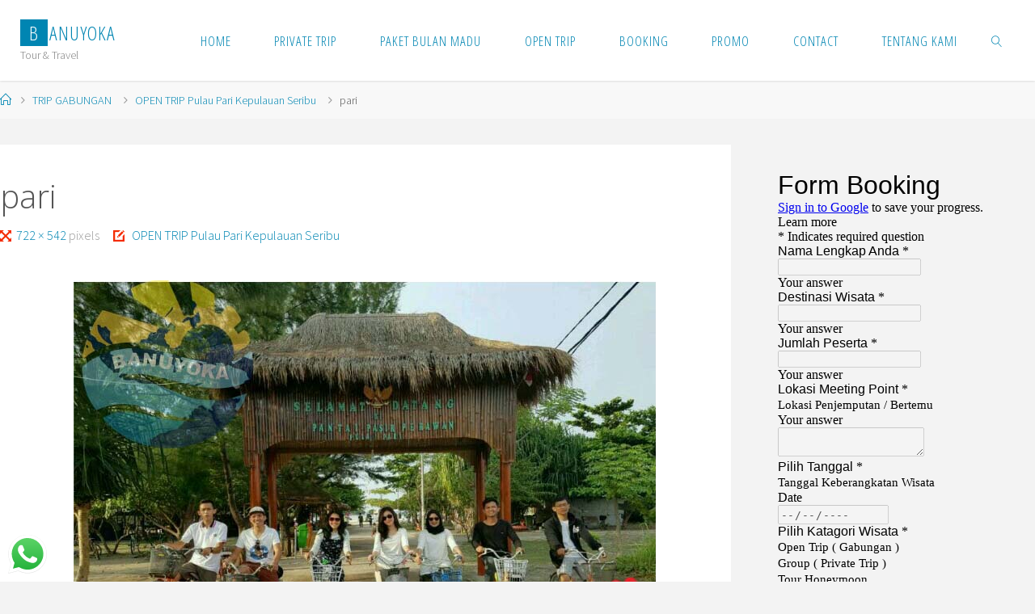

--- FILE ---
content_type: text/html; charset=UTF-8
request_url: http://banuyoka.com/open-trip-pulau-pari-kepulauan-seribu/pari/
body_size: 10047
content:
<!DOCTYPE html>
<html lang="id-ID">
<head>
<meta name="viewport" content="width=device-width, user-scalable=yes, initial-scale=1.0">
<meta http-equiv="X-UA-Compatible" content="IE=edge" /><meta charset="UTF-8">
<link rel="profile" href="http://gmpg.org/xfn/11">
<meta name='robots' content='index, follow, max-video-preview:-1, max-snippet:-1, max-image-preview:large' />

	<!-- This site is optimized with the Yoast SEO plugin v19.4 - https://yoast.com/wordpress/plugins/seo/ -->
	<title>pari - BANUYOKA</title>
	<link rel="canonical" href="https://banuyoka.com/wp-content/uploads/2017/05/pari.jpg" />
	<meta property="og:locale" content="id_ID" />
	<meta property="og:type" content="article" />
	<meta property="og:title" content="pari - BANUYOKA" />
	<meta property="og:url" content="https://banuyoka.com/wp-content/uploads/2017/05/pari.jpg" />
	<meta property="og:site_name" content="BANUYOKA" />
	<meta property="og:image" content="https://banuyoka.com/wp-content/uploads/2017/05/pari.jpg" />
	<meta property="og:image:width" content="722" />
	<meta property="og:image:height" content="542" />
	<meta property="og:image:type" content="image/jpeg" />
	<meta name="twitter:card" content="summary" />
	<script type="application/ld+json" class="yoast-schema-graph">{"@context":"https://schema.org","@graph":[{"@type":"WebSite","@id":"https://banuyoka.com/#website","url":"https://banuyoka.com/","name":"BANUYOKA","description":"Tour &amp; Travel","potentialAction":[{"@type":"SearchAction","target":{"@type":"EntryPoint","urlTemplate":"https://banuyoka.com/?s={search_term_string}"},"query-input":"required name=search_term_string"}],"inLanguage":"id-ID"},{"@type":"ImageObject","inLanguage":"id-ID","@id":"https://banuyoka.com/wp-content/uploads/2017/05/pari.jpg#primaryimage","url":"http://banuyoka.com/wp-content/uploads/2017/05/pari.jpg","contentUrl":"http://banuyoka.com/wp-content/uploads/2017/05/pari.jpg","width":722,"height":542},{"@type":"WebPage","@id":"https://banuyoka.com/wp-content/uploads/2017/05/pari.jpg","url":"https://banuyoka.com/wp-content/uploads/2017/05/pari.jpg","name":"pari - BANUYOKA","isPartOf":{"@id":"https://banuyoka.com/#website"},"primaryImageOfPage":{"@id":"https://banuyoka.com/wp-content/uploads/2017/05/pari.jpg#primaryimage"},"image":{"@id":"https://banuyoka.com/wp-content/uploads/2017/05/pari.jpg#primaryimage"},"thumbnailUrl":"http://banuyoka.com/wp-content/uploads/2017/05/pari.jpg","datePublished":"2017-09-12T07:48:41+00:00","dateModified":"2017-09-12T07:48:41+00:00","breadcrumb":{"@id":"https://banuyoka.com/wp-content/uploads/2017/05/pari.jpg#breadcrumb"},"inLanguage":"id-ID","potentialAction":[{"@type":"ReadAction","target":["https://banuyoka.com/wp-content/uploads/2017/05/pari.jpg"]}]},{"@type":"BreadcrumbList","@id":"https://banuyoka.com/wp-content/uploads/2017/05/pari.jpg#breadcrumb","itemListElement":[{"@type":"ListItem","position":1,"name":"Home","item":"https://banuyoka.com/"},{"@type":"ListItem","position":2,"name":"OPEN TRIP Pulau Pari Kepulauan Seribu","item":"https://banuyoka.com/open-trip-pulau-pari-kepulauan-seribu/"},{"@type":"ListItem","position":3,"name":"pari"}]}]}</script>
	<!-- / Yoast SEO plugin. -->


<link rel='dns-prefetch' href='//fonts.googleapis.com' />
<link rel='dns-prefetch' href='//s.w.org' />
<link rel="alternate" type="application/rss+xml" title="BANUYOKA &raquo; Feed" href="http://banuyoka.com/feed/" />
		<script>
			window._wpemojiSettings = {"baseUrl":"https:\/\/s.w.org\/images\/core\/emoji\/13.1.0\/72x72\/","ext":".png","svgUrl":"https:\/\/s.w.org\/images\/core\/emoji\/13.1.0\/svg\/","svgExt":".svg","source":{"concatemoji":"http:\/\/banuyoka.com\/wp-includes\/js\/wp-emoji-release.min.js?ver=5.8.12"}};
			!function(e,a,t){var n,r,o,i=a.createElement("canvas"),p=i.getContext&&i.getContext("2d");function s(e,t){var a=String.fromCharCode;p.clearRect(0,0,i.width,i.height),p.fillText(a.apply(this,e),0,0);e=i.toDataURL();return p.clearRect(0,0,i.width,i.height),p.fillText(a.apply(this,t),0,0),e===i.toDataURL()}function c(e){var t=a.createElement("script");t.src=e,t.defer=t.type="text/javascript",a.getElementsByTagName("head")[0].appendChild(t)}for(o=Array("flag","emoji"),t.supports={everything:!0,everythingExceptFlag:!0},r=0;r<o.length;r++)t.supports[o[r]]=function(e){if(!p||!p.fillText)return!1;switch(p.textBaseline="top",p.font="600 32px Arial",e){case"flag":return s([127987,65039,8205,9895,65039],[127987,65039,8203,9895,65039])?!1:!s([55356,56826,55356,56819],[55356,56826,8203,55356,56819])&&!s([55356,57332,56128,56423,56128,56418,56128,56421,56128,56430,56128,56423,56128,56447],[55356,57332,8203,56128,56423,8203,56128,56418,8203,56128,56421,8203,56128,56430,8203,56128,56423,8203,56128,56447]);case"emoji":return!s([10084,65039,8205,55357,56613],[10084,65039,8203,55357,56613])}return!1}(o[r]),t.supports.everything=t.supports.everything&&t.supports[o[r]],"flag"!==o[r]&&(t.supports.everythingExceptFlag=t.supports.everythingExceptFlag&&t.supports[o[r]]);t.supports.everythingExceptFlag=t.supports.everythingExceptFlag&&!t.supports.flag,t.DOMReady=!1,t.readyCallback=function(){t.DOMReady=!0},t.supports.everything||(n=function(){t.readyCallback()},a.addEventListener?(a.addEventListener("DOMContentLoaded",n,!1),e.addEventListener("load",n,!1)):(e.attachEvent("onload",n),a.attachEvent("onreadystatechange",function(){"complete"===a.readyState&&t.readyCallback()})),(n=t.source||{}).concatemoji?c(n.concatemoji):n.wpemoji&&n.twemoji&&(c(n.twemoji),c(n.wpemoji)))}(window,document,window._wpemojiSettings);
		</script>
		<style>
img.wp-smiley,
img.emoji {
	display: inline !important;
	border: none !important;
	box-shadow: none !important;
	height: 1em !important;
	width: 1em !important;
	margin: 0 .07em !important;
	vertical-align: -0.1em !important;
	background: none !important;
	padding: 0 !important;
}
</style>
	<link rel='stylesheet' id='sbi_styles-css'  href='http://banuyoka.com/wp-content/plugins/instagram-feed/css/sbi-styles.min.css?ver=6.2.8' media='all' />
<link rel='stylesheet' id='wp-block-library-css'  href='http://banuyoka.com/wp-includes/css/dist/block-library/style.min.css?ver=5.8.12' media='all' />
<link rel='stylesheet' id='ccw_main_css-css'  href='http://banuyoka.com/wp-content/plugins/click-to-chat-for-whatsapp/prev/assets/css/mainstyles.css?ver=4.28' media='all' />
<link rel='stylesheet' id='fluida-themefonts-css'  href='http://banuyoka.com/wp-content/themes/fluida/resources/fonts/fontfaces.css?ver=1.8.7' media='all' />
<link rel='stylesheet' id='fluida-googlefonts-css'  href='//fonts.googleapis.com/css?family=Source+Sans+Pro%3A%7COpen+Sans+Condensed%3A300%7COpen+Sans%3A%7CSource+Sans+Pro%3A100%2C200%2C300%2C400%2C500%2C600%2C700%2C800%2C900%7COpen+Sans%3A700%7COpen+Sans%3A300&#038;ver=1.8.7' media='all' />
<link rel='stylesheet' id='fluida-main-css'  href='http://banuyoka.com/wp-content/themes/fluida/style.css?ver=1.8.7' media='all' />
<style id='fluida-main-inline-css'>
 #site-header-main-inside, #container, #colophon-inside, #footer-inside, #breadcrumbs-container-inside, #wp-custom-header { margin: 0 auto; max-width: 1320px; } #site-header-main { left: 0; right: 0; } #primary { width: 280px; } #secondary { width: 350px; } #container.one-column { } #container.two-columns-right #secondary { float: right; } #container.two-columns-right .main, .two-columns-right #breadcrumbs { width: calc( 98% - 350px ); float: left; } #container.two-columns-left #primary { float: left; } #container.two-columns-left .main, .two-columns-left #breadcrumbs { width: calc( 98% - 280px ); float: right; } #container.three-columns-right #primary, #container.three-columns-left #primary, #container.three-columns-sided #primary { float: left; } #container.three-columns-right #secondary, #container.three-columns-left #secondary, #container.three-columns-sided #secondary { float: left; } #container.three-columns-right #primary, #container.three-columns-left #secondary { margin-left: 2%; margin-right: 2%; } #container.three-columns-right .main, .three-columns-right #breadcrumbs { width: calc( 96% - 630px ); float: left; } #container.three-columns-left .main, .three-columns-left #breadcrumbs { width: calc( 96% - 630px ); float: right; } #container.three-columns-sided #secondary { float: right; } #container.three-columns-sided .main, .three-columns-sided #breadcrumbs { width: calc( 96% - 630px ); float: right; margin: 0 calc( 2% + 350px ) 0 -1920px; } html { font-family: Source Sans Pro; font-size: 16px; font-weight: 300; line-height: 1.8; } #site-title { font-family: Open Sans Condensed; font-size: 150%; font-weight: 300; } #access ul li a { font-family: Open Sans Condensed; font-size: 105%; font-weight: 300; } #access i.search-icon { ; } .widget-title { font-family: Open Sans; font-size: 100%; font-weight: 700; } .widget-container { font-family: Open Sans; font-size: 100%; font-weight: 300; } .entry-title, #reply-title, .woocommerce .main .page-title, .woocommerce .main .entry-title { font-family: Open Sans; font-size: 250%; font-weight: 300; } .content-masonry .entry-title { font-size: 187.5%; } h1 { font-size: 3.029em; } h2 { font-size: 2.678em; } h3 { font-size: 2.327em; } h4 { font-size: 1.976em; } h5 { font-size: 1.625em; } h6 { font-size: 1.274em; } h1, h2, h3, h4, h5, h6 { font-family: Open Sans Condensed; font-weight: 300; } .lp-staticslider .staticslider-caption-title, .seriousslider.seriousslider-theme .seriousslider-caption-title { font-family: Open Sans Condensed; } body { color: #555; background-color: #F3F3F3; } #site-header-main, #site-header-main-inside, #access ul li a, #access ul ul, #access::after { background-color: #fff; } #access .menu-main-search .searchform { border-color: #0085b2; background-color: #0085b2; } .menu-search-animated .searchform input[type="search"], .menu-search-animated .searchform input[type="search"]:focus { color: #fff; } #header a { color: #0085b2; } #access > div > ul > li, #access > div > ul > li > a { color: #0085b2; } #access ul.sub-menu li a, #access ul.children li a { color: #555; } #access ul.sub-menu li:hover > a, #access ul.children li:hover > a { background-color: rgba(85,85,85,0.1); } #access > div > ul > li:hover > a { color: #fff; } #access ul > li.current_page_item > a, #access ul > li.current-menu-item > a, #access ul > li.current_page_ancestor > a, #access ul > li.current-menu-ancestor > a, #access .sub-menu, #access .children { border-top-color: #0085b2; } #access ul ul ul { border-left-color: rgba(85,85,85,0.5); } #access > div > ul > li:hover > a { background-color: #0085b2; } #access ul.children > li.current_page_item > a, #access ul.sub-menu > li.current-menu-item > a, #access ul.children > li.current_page_ancestor > a, #access ul.sub-menu > li.current-menu-ancestor > a { border-color: #555; } .searchform .searchsubmit, .searchform:hover input[type="search"], .searchform input[type="search"]:focus { color: #fff; background-color: transparent; } .searchform::after, .searchform input[type="search"]:focus, .searchform .searchsubmit:hover { background-color: #0085b2; } article.hentry, #primary, .searchform, .main > div:not(#content-masonry), .main > header, .main > nav#nav-below, .pagination span, .pagination a, #nav-old-below .nav-previous, #nav-old-below .nav-next { background-color: #fff; } #breadcrumbs-container { background-color: #f8f8f8;} #secondary { ; } #colophon, #footer { background-color: #222226; color: #AAA; } span.entry-format { color: #0085b2; } .format-aside { border-top-color: #F3F3F3; } article.hentry .post-thumbnail-container { background-color: rgba(85,85,85,0.15); } .entry-content blockquote::before, .entry-content blockquote::after { color: rgba(85,85,85,0.1); } .entry-content h1, .entry-content h2, .entry-content h3, .entry-content h4, .lp-text-content h1, .lp-text-content h2, .lp-text-content h3, .lp-text-content h4 { color: #333; } a { color: #0085b2; } a:hover, .entry-meta span a:hover, .comments-link a:hover { color: #f42b00; } #footer a, .page-title strong { color: #0085b2; } #footer a:hover, #site-title a:hover span { color: #f42b00; } #access > div > ul > li.menu-search-animated:hover i { color: #fff; } .continue-reading-link { color: #fff; background-color: #f42b00} .continue-reading-link:before { background-color: #0085b2} .continue-reading-link:hover { color: #fff; } header.pad-container { border-top-color: #0085b2; } article.sticky:after { background-color: rgba(0,133,178,1); } .socials a:before { color: #0085b2; } .socials a:hover:before { color: #f42b00; } .fluida-normalizedtags #content .tagcloud a { color: #fff; background-color: #0085b2; } .fluida-normalizedtags #content .tagcloud a:hover { background-color: #f42b00; } #toTop .icon-back2top:before { color: #0085b2; } #toTop:hover .icon-back2top:before { color: #f42b00; } .entry-meta .icon-metas:before { color: #f42b00; } .page-link a:hover { border-top-color: #f42b00; } #site-title span a span:nth-child(1) { background-color: #0085b2; color: #fff; width: 1.4em; margin-right: .1em; text-align: center; line-height: 1.4; font-weight: 300; } #site-title span a:hover span:nth-child(1) { background-color: #f42b00; } .fluida-caption-one .main .wp-caption .wp-caption-text { border-bottom-color: #eeeeee; } .fluida-caption-two .main .wp-caption .wp-caption-text { background-color: #f5f5f5; } .fluida-image-one .entry-content img[class*="align"], .fluida-image-one .entry-summary img[class*="align"], .fluida-image-two .entry-content img[class*='align'], .fluida-image-two .entry-summary img[class*='align'] { border-color: #eeeeee; } .fluida-image-five .entry-content img[class*='align'], .fluida-image-five .entry-summary img[class*='align'] { border-color: #0085b2; } /* diffs */ span.edit-link a.post-edit-link, span.edit-link a.post-edit-link:hover, span.edit-link .icon-edit:before { color: #9a9a9a; } .searchform { border-color: #ebebeb; } .entry-meta span, .entry-utility span, .entry-meta time, .comment-meta a, #breadcrumbs-nav .icon-angle-right::before, .footermenu ul li span.sep { color: #9a9a9a; } #footer { border-top-color: #36363a; } #colophon .widget-container:after { background-color: #36363a; } #commentform { max-width:650px;} code, .reply a:after, #nav-below .nav-previous a:before, #nav-below .nav-next a:before, .reply a:after { background-color: #eeeeee; } pre, .entry-meta .author, nav.sidebarmenu, .page-link > span, article .author-info, .comment-author, .commentlist .comment-body, .commentlist .pingback, nav.sidebarmenu li a { border-color: #eeeeee; } select, input[type], textarea { color: #555; } button, input[type="button"], input[type="submit"], input[type="reset"] { background-color: #0085b2; color: #fff; } button:hover, input[type="button"]:hover, input[type="submit"]:hover, input[type="reset"]:hover { background-color: #f42b00; } select, input[type], textarea { border-color: #e9e9e9; } input[type]:hover, textarea:hover, select:hover, input[type]:focus, textarea:focus, select:focus { border-color: #cdcdcd; } hr { background-color: #e9e9e9; } #toTop { background-color: rgba(250,250,250,0.8) } /* gutenberg */ .wp-block-image.alignwide { margin-left: -0%; margin-right: -0%; } .wp-block-image.alignwide img { width: 100%; max-width: 100%; } .has-accent-1-color, .has-accent-1-color:hover { color: #0085b2; } .has-accent-2-color, .has-accent-2-color:hover { color: #f42b00; } .has-headings-color, .has-headings-color:hover { color: #333; } .has-sitetext-color, .has-sitetext-color:hover { color: #555; } .has-sitebg-color, .has-sitebg-color:hover { color: #fff; } .has-accent-1-background-color { background-color: #0085b2; } .has-accent-2-background-color { background-color: #f42b00; } .has-headings-background-color { background-color: #333; } .has-sitetext-background-color { background-color: #555; } .has-sitebg-background-color { background-color: #fff; } .has-small-font-size { font-size: 10px; } .has-regular-font-size { font-size: 16px; } .has-large-font-size { font-size: 25px; } .has-larger-font-size { font-size: 40px; } .has-huge-font-size { font-size: 40px; } /* woocommerce */ .woocommerce-page #respond input#submit.alt, .woocommerce a.button.alt, .woocommerce-page button.button.alt, .woocommerce input.button.alt, .woocommerce #respond input#submit, .woocommerce a.button, .woocommerce button.button, .woocommerce input.button { background-color: #0085b2; color: #fff; line-height: 1.8; } .woocommerce #respond input#submit:hover, .woocommerce a.button:hover, .woocommerce button.button:hover, .woocommerce input.button:hover { background-color: #22a7d4; color: #fff;} .woocommerce-page #respond input#submit.alt, .woocommerce a.button.alt, .woocommerce-page button.button.alt, .woocommerce input.button.alt { background-color: #f42b00; color: #fff; line-height: 1.8; } .woocommerce-page #respond input#submit.alt:hover, .woocommerce a.button.alt:hover, .woocommerce-page button.button.alt:hover, .woocommerce input.button.alt:hover { background-color: #ff4d22; color: #fff;} .woocommerce div.product .woocommerce-tabs ul.tabs li.active { border-bottom-color: #fff; } .woocommerce #respond input#submit.alt.disabled, .woocommerce #respond input#submit.alt.disabled:hover, .woocommerce #respond input#submit.alt:disabled, .woocommerce #respond input#submit.alt:disabled:hover, .woocommerce #respond input#submit.alt[disabled]:disabled, .woocommerce #respond input#submit.alt[disabled]:disabled:hover, .woocommerce a.button.alt.disabled, .woocommerce a.button.alt.disabled:hover, .woocommerce a.button.alt:disabled, .woocommerce a.button.alt:disabled:hover, .woocommerce a.button.alt[disabled]:disabled, .woocommerce a.button.alt[disabled]:disabled:hover, .woocommerce button.button.alt.disabled, .woocommerce button.button.alt.disabled:hover, .woocommerce button.button.alt:disabled, .woocommerce button.button.alt:disabled:hover, .woocommerce button.button.alt[disabled]:disabled, .woocommerce button.button.alt[disabled]:disabled:hover, .woocommerce input.button.alt.disabled, .woocommerce input.button.alt.disabled:hover, .woocommerce input.button.alt:disabled, .woocommerce input.button.alt:disabled:hover, .woocommerce input.button.alt[disabled]:disabled, .woocommerce input.button.alt[disabled]:disabled:hover { background-color: #f42b00; } .woocommerce ul.products li.product .price, .woocommerce div.product p.price, .woocommerce div.product span.price { color: #232323 } #add_payment_method #payment, .woocommerce-cart #payment, .woocommerce-checkout #payment { background: #f5f5f5; } /* mobile menu */ nav#mobile-menu { background-color: #fff; color: #0085b2;} #mobile-menu .menu-main-search input[type="search"] { color: #0085b2; } .main .entry-content, .main .entry-summary { text-align: Default; } .main p, .main ul, .main ol, .main dd, .main pre, .main hr { margin-bottom: 1em; } .main .entry-content p { text-indent: 0em; } .main a.post-featured-image { background-position: center top; } #content { margin-top: 20px; } #content { padding-left: 0px; padding-right: 0px; } #header-widget-area { width: 33%; right: 10px; } .fluida-stripped-table .main thead th, .fluida-bordered-table .main thead th, .fluida-stripped-table .main td, .fluida-stripped-table .main th, .fluida-bordered-table .main th, .fluida-bordered-table .main td { border-color: #e9e9e9; } .fluida-clean-table .main th, .fluida-stripped-table .main tr:nth-child(even) td, .fluida-stripped-table .main tr:nth-child(even) th { background-color: #f6f6f6; } .fluida-cropped-featured .main .post-thumbnail-container { height: 200px; } .fluida-responsive-featured .main .post-thumbnail-container { max-height: 200px; height: auto; } #secondary { border: 0; box-shadow: none; } #primary + #secondary { padding-left: 1em; } article.hentry .article-inner, #breadcrumbs-nav, body.woocommerce.woocommerce-page #breadcrumbs-nav, #content-masonry article.hentry .article-inner, .pad-container { padding-left: 0%; padding-right: 0%; } .fluida-magazine-two.archive #breadcrumbs-nav, .fluida-magazine-two.archive .pad-container, .fluida-magazine-two.search #breadcrumbs-nav, .fluida-magazine-two.search .pad-container, .fluida-magazine-two.page-template-template-page-with-intro #breadcrumbs-nav, .fluida-magazine-two.page-template-template-page-with-intro .pad-container { padding-left: 0%; padding-right: 0%; } .fluida-magazine-three.archive #breadcrumbs-nav, .fluida-magazine-three.archive .pad-container, .fluida-magazine-three.search #breadcrumbs-nav, .fluida-magazine-three.search .pad-container, .fluida-magazine-three.page-template-template-page-with-intro #breadcrumbs-nav, .fluida-magazine-three.page-template-template-page-with-intro .pad-container { padding-left: 0%; padding-right: 0%; } #site-header-main { height:100px; } #sheader, .identity, #nav-toggle { height:100px; line-height:100px; } #access div > ul > li > a { line-height:98px; } #access .menu-main-search > a, #branding { height:100px; } .fluida-responsive-headerimage #masthead #header-image-main-inside { max-height: 250px; } .fluida-cropped-headerimage #masthead div.header-image { height: 250px; } #site-description { display: block; } #masthead #site-header-main { position: fixed; top: 0; box-shadow: 0 0 3px rgba(0,0,0,0.2); } #header-image-main { margin-top: 100px; } .fluida-landing-page .lp-blocks-inside, .fluida-landing-page .lp-boxes-inside, .fluida-landing-page .lp-text-inside, .fluida-landing-page .lp-posts-inside, .fluida-landing-page .lp-section-header { max-width: 1040px; } .seriousslider-theme .seriousslider-caption-buttons a:nth-child(2n+1), a.staticslider-button:nth-child(2n+1) { color: #555; border-color: #fff; background-color: #fff; } .seriousslider-theme .seriousslider-caption-buttons a:nth-child(2n+1):hover, a.staticslider-button:nth-child(2n+1):hover { color: #fff; } .seriousslider-theme .seriousslider-caption-buttons a:nth-child(2n), a.staticslider-button:nth-child(2n) { border-color: #fff; color: #fff; } .seriousslider-theme .seriousslider-caption-buttons a:nth-child(2n):hover, .staticslider-button:nth-child(2n):hover { color: #555; background-color: #fff; } .lp-blocks { ; } .lp-block > i::before { color: #0085b2; } .lp-block:hover i::before { color: #f42b00; } .lp-block i:after { background-color: #0085b2; } .lp-block:hover i:after { background-color: #f42b00; } .lp-block-text, .lp-boxes-static .lp-box-text, .lp-section-desc { color: #919191; } .lp-text { background-color: #FFF; } .lp-boxes-1 .lp-box .lp-box-image { height: 247px; } .lp-boxes-1.lp-boxes-animated .lp-box:hover .lp-box-text { max-height: 147px; } .lp-boxes-2 .lp-box .lp-box-image { height: 400px; } .lp-boxes-2.lp-boxes-animated .lp-box:hover .lp-box-text { max-height: 300px; } .lp-box-readmore { color: #0085b2; } .lp-boxes { ; } .lp-boxes .lp-box-overlay { background-color: rgba(0,133,178, 0.9); } .lpbox-rnd1 { background-color: #c8c8c8; } .lpbox-rnd2 { background-color: #c3c3c3; } .lpbox-rnd3 { background-color: #bebebe; } .lpbox-rnd4 { background-color: #b9b9b9; } .lpbox-rnd5 { background-color: #b4b4b4; } .lpbox-rnd6 { background-color: #afafaf; } .lpbox-rnd7 { background-color: #aaaaaa; } .lpbox-rnd8 { background-color: #a5a5a5; } 
</style>
<link rel='stylesheet' id='cryout-serious-slider-style-css'  href='http://banuyoka.com/wp-content/plugins/cryout-serious-slider/resources/style.css?ver=1.2.7' media='all' />
<script src='http://banuyoka.com/wp-includes/js/jquery/jquery.min.js?ver=3.6.0' id='jquery-core-js'></script>
<script src='http://banuyoka.com/wp-includes/js/jquery/jquery-migrate.min.js?ver=3.3.2' id='jquery-migrate-js'></script>
<!--[if lt IE 9]>
<script src='http://banuyoka.com/wp-content/themes/fluida/resources/js/html5shiv.min.js?ver=1.8.7' id='fluida-html5shiv-js'></script>
<![endif]-->
<script src='http://banuyoka.com/wp-content/plugins/cryout-serious-slider/resources/jquery.mobile.custom.min.js?ver=1.2.7' id='cryout-serious-slider-jquerymobile-js'></script>
<script src='http://banuyoka.com/wp-content/plugins/cryout-serious-slider/resources/slider.js?ver=1.2.7' id='cryout-serious-slider-script-js'></script>
<link rel="https://api.w.org/" href="http://banuyoka.com/wp-json/" /><link rel="alternate" type="application/json" href="http://banuyoka.com/wp-json/wp/v2/media/545" /><link rel="EditURI" type="application/rsd+xml" title="RSD" href="http://banuyoka.com/xmlrpc.php?rsd" />
<link rel="wlwmanifest" type="application/wlwmanifest+xml" href="http://banuyoka.com/wp-includes/wlwmanifest.xml" /> 
<meta name="generator" content="WordPress 5.8.12" />
<link rel='shortlink' href='http://banuyoka.com/?p=545' />
<link rel="alternate" type="application/json+oembed" href="http://banuyoka.com/wp-json/oembed/1.0/embed?url=http%3A%2F%2Fbanuyoka.com%2Fopen-trip-pulau-pari-kepulauan-seribu%2Fpari%2F" />
<link rel="alternate" type="text/xml+oembed" href="http://banuyoka.com/wp-json/oembed/1.0/embed?url=http%3A%2F%2Fbanuyoka.com%2Fopen-trip-pulau-pari-kepulauan-seribu%2Fpari%2F&#038;format=xml" />
</head>

<body class="attachment attachment-template-default single single-attachment postid-545 attachmentid-545 attachment-jpeg wp-embed-responsive fluida-image-none fluida-caption-one fluida-totop-normal fluida-stripped-table fluida-fixed-menu fluida-cropped-headerimage fluida-responsive-featured fluida-magazine-two fluida-magazine-layout fluida-comment-placeholder fluida-normalizedtags fluida-article-animation-1 fluida-menu-animation" itemscope itemtype="http://schema.org/WebPage">
			<a class="skip-link screen-reader-text" href="#main" title="Skip to content"> Skip to content </a>
			<div id="site-wrapper">

	<header id="masthead" class="cryout"  itemscope itemtype="http://schema.org/WPHeader">

		<div id="site-header-main">
			<div id="site-header-main-inside">

								<nav id="mobile-menu">
					<div><ul id="mobile-nav" class=""><li id="menu-item-49" class="menu-item menu-item-type-custom menu-item-object-custom menu-item-home menu-item-49"><a href="http://banuyoka.com"><span>HOME</span></a></li>
<li id="menu-item-48" class="menu-item menu-item-type-post_type menu-item-object-page menu-item-48"><a href="http://banuyoka.com/paket-wisata/"><span>PRIVATE TRIP</span></a></li>
<li id="menu-item-46" class="menu-item menu-item-type-post_type menu-item-object-page menu-item-46"><a href="http://banuyoka.com/paket-bulan-madu/"><span>PAKET BULAN MADU</span></a></li>
<li id="menu-item-47" class="menu-item menu-item-type-post_type menu-item-object-page menu-item-47"><a href="http://banuyoka.com/open-trip/"><span>OPEN TRIP</span></a></li>
<li id="menu-item-42" class="menu-item menu-item-type-post_type menu-item-object-page menu-item-42"><a href="http://banuyoka.com/booking/"><span>BOOKING</span></a></li>
<li id="menu-item-675" class="menu-item menu-item-type-post_type menu-item-object-page menu-item-675"><a href="http://banuyoka.com/promo/"><span>PROMO</span></a></li>
<li id="menu-item-948" class="menu-item menu-item-type-post_type menu-item-object-page menu-item-948"><a href="http://banuyoka.com/contact/"><span>CONTACT</span></a></li>
<li id="menu-item-1288" class="menu-item menu-item-type-post_type menu-item-object-page menu-item-1288"><a href="http://banuyoka.com/tentang-kami/"><span>TENTANG KAMI</span></a></li>
<li class='menu-main-search menu-search-animated'>
			<a role='link' href><i class='search-icon'></i><span class='screen-reader-text'>Search</span></a>
<form role="search" method="get" class="searchform" action="http://banuyoka.com/">
	<label>
		<span class="screen-reader-text">Search for:</span>
		<input type="search" class="s" placeholder="Search" value="" name="s" />
	</label>
	<button type="submit" class="searchsubmit"><span class="screen-reader-text">Search</span><i class="blicon-magnifier"></i></button>
</form>

		</li></ul></div>					<button id="nav-cancel"><i class="blicon-cross3"></i></button>
				</nav> <!-- #mobile-menu -->
				
				<div id="branding">
					<div id="site-text"><div itemprop="headline" id="site-title"><span> <a href="http://banuyoka.com/" title="Tour &amp; Travel" rel="home">BANUYOKA</a> </span></div><span id="site-description"  itemprop="description" >Tour &amp; Travel</span></div>				</div><!-- #branding -->

				
								<a id="nav-toggle" href="#"><span>&nbsp;</span></a>
				<nav id="access" role="navigation"  aria-label="Primary Menu"  itemscope itemtype="http://schema.org/SiteNavigationElement">
						<div><ul id="prime_nav" class=""><li class="menu-item menu-item-type-custom menu-item-object-custom menu-item-home menu-item-49"><a href="http://banuyoka.com"><span>HOME</span></a></li>
<li class="menu-item menu-item-type-post_type menu-item-object-page menu-item-48"><a href="http://banuyoka.com/paket-wisata/"><span>PRIVATE TRIP</span></a></li>
<li class="menu-item menu-item-type-post_type menu-item-object-page menu-item-46"><a href="http://banuyoka.com/paket-bulan-madu/"><span>PAKET BULAN MADU</span></a></li>
<li class="menu-item menu-item-type-post_type menu-item-object-page menu-item-47"><a href="http://banuyoka.com/open-trip/"><span>OPEN TRIP</span></a></li>
<li class="menu-item menu-item-type-post_type menu-item-object-page menu-item-42"><a href="http://banuyoka.com/booking/"><span>BOOKING</span></a></li>
<li class="menu-item menu-item-type-post_type menu-item-object-page menu-item-675"><a href="http://banuyoka.com/promo/"><span>PROMO</span></a></li>
<li class="menu-item menu-item-type-post_type menu-item-object-page menu-item-948"><a href="http://banuyoka.com/contact/"><span>CONTACT</span></a></li>
<li class="menu-item menu-item-type-post_type menu-item-object-page menu-item-1288"><a href="http://banuyoka.com/tentang-kami/"><span>TENTANG KAMI</span></a></li>
<li class='menu-main-search menu-search-animated'>
			<a role='link' href><i class='search-icon'></i><span class='screen-reader-text'>Search</span></a>
<form role="search" method="get" class="searchform" action="http://banuyoka.com/">
	<label>
		<span class="screen-reader-text">Search for:</span>
		<input type="search" class="s" placeholder="Search" value="" name="s" />
	</label>
	<button type="submit" class="searchsubmit"><span class="screen-reader-text">Search</span><i class="blicon-magnifier"></i></button>
</form>

		</li></ul></div>				</nav><!-- #access -->
				
			</div><!-- #site-header-main-inside -->
		</div><!-- #site-header-main -->

		<div id="header-image-main">
			<div id="header-image-main-inside">
							</div><!-- #header-image-main-inside -->
		</div><!-- #header-image-main -->

	</header><!-- #masthead -->

	<div id="breadcrumbs-container" class="cryout two-columns-right"><div id="breadcrumbs-container-inside"><div id="breadcrumbs"> <nav id="breadcrumbs-nav"><a href="http://banuyoka.com" title="Home"><i class="blicon-home2"></i><span class="screen-reader-text">Home</span></a><i class="icon-angle-right"></i> <a href="http://banuyoka.com/category/trip-gabungan/">TRIP GABUNGAN</a> <i class="icon-angle-right"></i> <a href="http://banuyoka.com/open-trip-pulau-pari-kepulauan-seribu/">OPEN TRIP Pulau Pari Kepulauan Seribu</a> <i class="icon-angle-right"></i> <span class="current">pari</span></nav></div></div></div><!-- breadcrumbs -->
	
	<div id="content" class="cryout">
		
<div id="container" class="single-attachment two-columns-right">
	<main id="main" class="main">

		
			<article id="post-545" class="post post-545 attachment type-attachment status-inherit hentry">
				<div class="article-inner">
					<header>
												<h1 class="entry-title"  itemprop="headline">pari</h1>
						<div class="entry-meta">
							<span class="full-size-link"><span class="screen-reader-text">Full size </span><i class="icon-resize-full-alt icon-metas" title="Full size"></i><a href="http://banuyoka.com/wp-content/uploads/2017/05/pari.jpg">722 &times; 542 </a>pixels</span>									<span class="published-in">
										<i class="icon-edit-alt icon-metas" title="Published in"></i>
										<a href="http://banuyoka.com/open-trip-pulau-pari-kepulauan-seribu/">
											OPEN TRIP Pulau Pari Kepulauan Seribu										</a>
									</span>
							
						</div><!-- .entry-meta -->
					</header>

					<div class="entry-content"  itemprop="articleBody">

						<div class="entry-attachment">
							<img width="722" height="542" src="http://banuyoka.com/wp-content/uploads/2017/05/pari.jpg" class="attachment-large size-large" alt="" loading="lazy" srcset="http://banuyoka.com/wp-content/uploads/2017/05/pari.jpg 722w, http://banuyoka.com/wp-content/uploads/2017/05/pari-300x225.jpg 300w, http://banuyoka.com/wp-content/uploads/2017/05/pari-266x200.jpg 266w" sizes="(max-width: 722px) 100vw, 722px" /><br>						</div><!-- .entry-attachment -->

											</div><!-- .entry-content -->

					<div id="nav-below" class="navigation image-navigation">
						<div class="nav-previous"><a href='http://banuyoka.com/open-trip-pulau-pari-kepulauan-seribu/koko/'><i class="icon-angle-left"></i>Previous image</a></div>
						<div class="nav-next"></div>
					</div><!-- #nav-below -->

					<footer class="entry-meta">
											</footer><!-- .entry-meta -->

									</div><!-- .article-inner -->
			</article><!-- #post-## -->

		
	</main><!-- #main -->
	
<aside id="secondary" class="widget-area sidey"  itemscope itemtype="http://schema.org/WPSideBar">
	
	<section id="custom_html-2" class="widget_text widget-container widget_custom_html"><div class="textwidget custom-html-widget"><iframe src="https://docs.google.com/forms/d/e/1FAIpQLScoYwjgITS1fFgn6Ken3nVI2TpTa-NlRkApcbvPJ8Y7zzJFDw/viewform?embedded=true" width="100%" height="2120" frameborder="0" marginwidth="0" marginheight="0">Loading...</iframe></div></section>
	</aside>
</div><!-- #container -->

		
		<aside id="colophon"  itemscope itemtype="http://schema.org/WPSideBar">
			<div id="colophon-inside" class="footer-four ">
				
<section id="nav_menu-2" class="widget-container widget_nav_menu"><div class="footer-widget-inside"><h2 class="widget-title"><span>MENU</span></h2><div class="menu-menu-banuyoka-container"><ul id="menu-menu-banuyoka" class="menu"><li class="menu-item menu-item-type-custom menu-item-object-custom menu-item-home menu-item-49"><a href="http://banuyoka.com">HOME</a></li>
<li class="menu-item menu-item-type-post_type menu-item-object-page menu-item-48"><a href="http://banuyoka.com/paket-wisata/">PRIVATE TRIP</a></li>
<li class="menu-item menu-item-type-post_type menu-item-object-page menu-item-46"><a href="http://banuyoka.com/paket-bulan-madu/">PAKET BULAN MADU</a></li>
<li class="menu-item menu-item-type-post_type menu-item-object-page menu-item-47"><a href="http://banuyoka.com/open-trip/">OPEN TRIP</a></li>
<li class="menu-item menu-item-type-post_type menu-item-object-page menu-item-42"><a href="http://banuyoka.com/booking/">BOOKING</a></li>
<li class="menu-item menu-item-type-post_type menu-item-object-page menu-item-675"><a href="http://banuyoka.com/promo/">PROMO</a></li>
<li class="menu-item menu-item-type-post_type menu-item-object-page menu-item-948"><a href="http://banuyoka.com/contact/">CONTACT</a></li>
<li class="menu-item menu-item-type-post_type menu-item-object-page menu-item-1288"><a href="http://banuyoka.com/tentang-kami/">TENTANG KAMI</a></li>
</ul></div></div></section><section id="text-4" class="widget-container widget_text"><div class="footer-widget-inside"><h2 class="widget-title"><span>INFO PEMESANAN</span></h2>			<div class="textwidget"><b>PAKET WISATA (PRIVATE TRIP)</b><br>
<i>Paket Group, Tour Perusahaan, Tour Sekolah, Tour Honeymoon.</i><br>
<b>- JOKO PURWANTO -<b><br>
085269207146 ( WhatsApp ).<br>
<br>
<b>OPEN TRIP (GABUNGAN)</b><br>
<i>Trip yang terbuka untuk umum, dengan pendaftaran minimal 1 orang</i><br>
<b>- SUHARTONO -</b><br>
08174999126 ( WhatsApp )<br>
<br>
(note : nomer admin 08174999105 sudah tidak aktif).<br>
<br>
JAKARTA OFFICE :.<br>-ECANG TESAR.<br>Phone: 0813-9878-8766 ( Call, SMS, WA )<br>
<br>LAMPUNG OFFICE :.<br>-MUHAMMAD RIYAN HIDAYAT.<br>Phone: 0896-7956-4666 ( Call, SMS, WA ).
- </div>
		</div></section><section id="text-2" class="widget-container widget_text"><div class="footer-widget-inside"><h2 class="widget-title"><span>FACEBOOK</span></h2>			<div class="textwidget"><div id="fb-root"></div>
<script>(function(d, s, id) {
  var js, fjs = d.getElementsByTagName(s)[0];
  if (d.getElementById(id)) return;
  js = d.createElement(s); js.id = id;
  js.src = "//connect.facebook.net/en_US/sdk.js#xfbml=1&version=v2.9";
  fjs.parentNode.insertBefore(js, fjs);
}(document, 'script', 'facebook-jssdk'));</script><div class="fb-page" data-href="https://www.facebook.com/banuyoka/" data-small-header="false" data-adapt-container-width="true" data-hide-cover="false" data-show-facepile="true"><blockquote cite="https://www.facebook.com/banuyoka/" class="fb-xfbml-parse-ignore"><a href="https://www.facebook.com/banuyoka/">Banuyoka</a></blockquote></div></div>
		</div></section><section id="text-3" class="widget-container widget_text"><div class="footer-widget-inside"><h2 class="widget-title"><span>TWITER</span></h2>			<div class="textwidget"><a class="twitter-timeline" data-height="250" href="https://twitter.com/banuyoka">Tweets by banuyoka</a> <script async src="//platform.twitter.com/widgets.js" charset="utf-8"></script></div>
		</div></section>			</div>
		</aside><!-- #colophon -->

	</div><!-- #main -->

	<footer id="footer" class="cryout"  itemscope itemtype="http://schema.org/WPFooter">
				<div id="footer-inside">
			<nav class="footermenu"><ul id="menu-menu-banuyoka-1" class="menu"><li class="menu-item menu-item-type-custom menu-item-object-custom menu-item-home menu-item-49"><a href="http://banuyoka.com">HOME</a><span class="sep">|</span></li>
<li class="menu-item menu-item-type-post_type menu-item-object-page menu-item-48"><a href="http://banuyoka.com/paket-wisata/">PRIVATE TRIP</a><span class="sep">|</span></li>
<li class="menu-item menu-item-type-post_type menu-item-object-page menu-item-46"><a href="http://banuyoka.com/paket-bulan-madu/">PAKET BULAN MADU</a><span class="sep">|</span></li>
<li class="menu-item menu-item-type-post_type menu-item-object-page menu-item-47"><a href="http://banuyoka.com/open-trip/">OPEN TRIP</a><span class="sep">|</span></li>
<li class="menu-item menu-item-type-post_type menu-item-object-page menu-item-42"><a href="http://banuyoka.com/booking/">BOOKING</a><span class="sep">|</span></li>
<li class="menu-item menu-item-type-post_type menu-item-object-page menu-item-675"><a href="http://banuyoka.com/promo/">PROMO</a><span class="sep">|</span></li>
<li class="menu-item menu-item-type-post_type menu-item-object-page menu-item-948"><a href="http://banuyoka.com/contact/">CONTACT</a><span class="sep">|</span></li>
<li class="menu-item menu-item-type-post_type menu-item-object-page menu-item-1288"><a href="http://banuyoka.com/tentang-kami/">TENTANG KAMI</a><span class="sep">|</span></li>
<li class='menu-footer-search'>
<form role="search" method="get" class="searchform" action="http://banuyoka.com/">
	<label>
		<span class="screen-reader-text">Search for:</span>
		<input type="search" class="s" placeholder="Search" value="" name="s" />
	</label>
	<button type="submit" class="searchsubmit"><span class="screen-reader-text">Search</span><i class="blicon-magnifier"></i></button>
</form>
</li></ul></nav><a id="toTop"><span class="screen-reader-text">Back to Top</span><i class="icon-back2top"></i> </a><div id="site-copyright">@2013 Banuyoka Travel. All rights reserved. Designated trademarks and brands are the property of their respective owners.<br />
Senin - Kamis : 08.00 s/d 17.00 WIB.<br />
jum'at : 08.00 s/d 15.00 WIB.<br />
Sabtu - Minggu : Slow Response.</div><div style="display:block;float:right;clear: right;font-size: .9em;">Powered by<a target="_blank" href="http://www.cryoutcreations.eu/wordpress-themes/fluida" title="Fluida WordPress Theme by Cryout Creations"> Fluida</a> &amp; <a target="_blank" href="http://wordpress.org/" title="Semantic Personal Publishing Platform">  WordPress.</a></div>		</div> <!-- #footer-inside -->
	</footer>

	</div><!-- site-wrapper -->
	<!-- Instagram Feed JS -->
<script type="text/javascript">
var sbiajaxurl = "http://banuyoka.com/wp-admin/admin-ajax.php";
</script>
<!-- Click to Chat - prev - https://holithemes.com/plugins/click-to-chat/ v4.28 -->
<div class="ccw_plugin chatbot" style="bottom:10px; left:10px;" >
    <div class="ccw_style3 animated no-animation ccw-no-hover-an ">
        <a target="_blank" href="https://web.whatsapp.com/send?phone=628174999126&#038;text=" rel="noreferrer" class="img-icon-a nofocus">   
            <img class="img-icon ccw-analytics" id="style-3" data-ccw="style-3" style="height: 48px;" src="http://banuyoka.com/wp-content/plugins/click-to-chat-for-whatsapp/./new/inc/assets/img/whatsapp-logo.svg" alt="WhatsApp chat">
        </a>
    </div>
</div><script id='ccw_app-js-extra'>
var ht_ccw_var = {"page_title":"pari","google_analytics":"","ga_category":"","ga_action":"","ga_label":""};
</script>
<script src='http://banuyoka.com/wp-content/plugins/click-to-chat-for-whatsapp/prev/assets/js/app.js?ver=4.28' id='ccw_app-js'></script>
<script src='http://banuyoka.com/wp-includes/js/wp-embed.min.js?ver=5.8.12' id='wp-embed-js'></script>
<script id='fluida-frontend-js-extra'>
var cryout_theme_settings = {"masonry":"1","rtl":"","magazine":"2","fitvids":"1","autoscroll":"1","articleanimation":"1","lpboxratios":[0.931,0.825],"is_mobile":"","menustyle":"1"};
</script>
<script defer src='http://banuyoka.com/wp-content/themes/fluida/resources/js/frontend.js?ver=1.8.7' id='fluida-frontend-js'></script>
<script src='http://banuyoka.com/wp-includes/js/imagesloaded.min.js?ver=4.1.4' id='imagesloaded-js'></script>
<script defer src='http://banuyoka.com/wp-includes/js/masonry.min.js?ver=4.2.2' id='masonry-js'></script>
<script defer src='http://banuyoka.com/wp-includes/js/jquery/jquery.masonry.min.js?ver=3.1.2b' id='jquery-masonry-js'></script>
</body>
</html>
